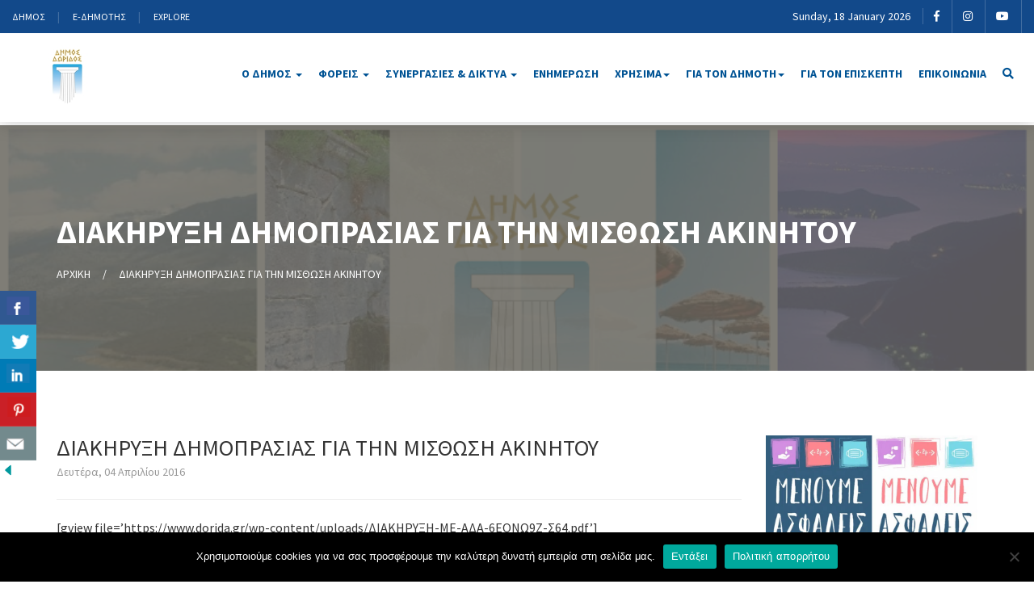

--- FILE ---
content_type: text/html; charset=UTF-8
request_url: https://www.dorida.gr/blog/5112/%CE%B4%CE%B9%CE%B1%CE%BA%CE%B7%CF%81%CF%85%CE%BE%CE%B7-%CE%B4%CE%B7%CE%BC%CE%BF%CF%80%CF%81%CE%B1%CF%83%CE%B9%CE%B1%CF%83-%CE%B3%CE%B9%CE%B1-%CF%84%CE%B7%CE%BD-%CE%BC%CE%B9%CF%83%CE%B8%CF%89%CF%83-4
body_size: 15538
content:

<!DOCTYPE html>
<html lang="el">

<head>
    <meta charset="utf-8">
    <meta http-equiv="X-UA-Compatible" content="IE=edge">
    <meta name="viewport" content="width=device-width, initial-scale=1">
    <meta name="google-site-verification" content="omPZJuYbQ2GlmhOQweWmGV9Yz1BQ8NPpT-6jJ6sjEdI" />
    <title>ΔΙΑΚΗΡΥΞΗ ΔΗΜΟΠΡΑΣΙΑΣ ΓΙΑ ΤΗΝ ΜΙΣΘΩΣΗ ΑΚΙΝΗΤΟΥ - Δήμος Δωρίδος</title>

    <!-- CSS Files -->
    <link href="https://www.dorida.gr/wp-content/themes/dimos/css/custom.css" rel="stylesheet">
    <link href="https://www.dorida.gr/wp-content/themes/dimos/css/responsive.css" rel="stylesheet">
    <link href="https://www.dorida.gr/wp-content/themes/dimos/css/all.css" rel="stylesheet">
    <link href="https://www.dorida.gr/wp-content/themes/dimos/css/owl.carousel.min.css" rel="stylesheet">
    <link href="https://www.dorida.gr/wp-content/themes/dimos/css/bootstrap.min.css" rel="stylesheet">
    <link href="https://www.dorida.gr/wp-content/themes/dimos/css/prettyPhoto.css" rel="stylesheet">
    <link href="https://www.dorida.gr/wp-content/themes/dimos/css/slick.css" rel="stylesheet">
    <link href="https://www.dorida.gr/wp-content/themes/dimos/css/icofont/icofont.min.css" rel="stylesheet">
    <link href="https://www.dorida.gr/wp-content/themes/dimos/css/font-icons.css" rel="stylesheet">


    <!-- FAVICON -->
    <link rel="apple-touch-icon" sizes="57x57" href="https://www.dorida.gr/wp-content/themes/dimos/img/favicon/apple-icon-57x57.png">
    <link rel="apple-touch-icon" sizes="60x60" href="https://www.dorida.gr/wp-content/themes/dimos/img/favicon/apple-icon-60x60.png">
    <link rel="apple-touch-icon" sizes="72x72" href="https://www.dorida.gr/wp-content/themes/dimos/img/favicon/apple-icon-72x72.png">
    <link rel="apple-touch-icon" sizes="76x76" href="https://www.dorida.gr/wp-content/themes/dimos/img/favicon/apple-icon-76x76.png">
    <link rel="apple-touch-icon" sizes="114x114" href="https://www.dorida.gr/wp-content/themes/dimos/img/favicon/apple-icon-114x114.png">
    <link rel="apple-touch-icon" sizes="120x120" href="https://www.dorida.gr/wp-content/themes/dimos/img/favicon/apple-icon-120x120.png">
    <link rel="apple-touch-icon" sizes="144x144" href="https://www.dorida.gr/wp-content/themes/dimos/img/favicon/apple-icon-144x144.png">
    <link rel="apple-touch-icon" sizes="152x152" href="https://www.dorida.gr/wp-content/themes/dimos/img/favicon/apple-icon-152x152.png">
    <link rel="apple-touch-icon" sizes="180x180" href="https://www.dorida.gr/wp-content/themes/dimos/img/favicon/apple-icon-180x180.png">
    <link rel="icon" type="image/png" sizes="192x192" href="https://www.dorida.gr/wp-content/themes/dimos/img/favicon/android-icon-192x192.png">
    <link rel="icon" type="image/png" sizes="32x32" href="https://www.dorida.gr/wp-content/themes/dimos/img/favicon/favicon-32x32.png">
    <link rel="icon" type="image/png" sizes="96x96" href="https://www.dorida.gr/wp-content/themes/dimos/img/favicon/favicon-96x96.png">
    <link rel="icon" type="image/png" sizes="16x16" href="https://www.dorida.gr/wp-content/themes/dimos/img/favicon/favicon-16x16.png">
    <meta name="msapplication-TileImage" content="https://www.dorida.gr/wp-content/themes/dimos/img/favicon/ms-icon-144x144.png">

    <!--[if lt IE 9]>
      <script src="https://oss.maxcdn.com/html5shiv/3.7.3/html5shiv.min.js"></script>
      <script src="https://oss.maxcdn.com/respond/1.4.2/respond.min.js"></script>
   <![endif]-->

    <meta name='robots' content='index, follow, max-image-preview:large, max-snippet:-1, max-video-preview:-1' />

	<!-- This site is optimized with the Yoast SEO plugin v26.5 - https://yoast.com/wordpress/plugins/seo/ -->
	<link rel="canonical" href="https://www.dorida.gr/blog/5112/διακηρυξη-δημοπρασιασ-για-την-μισθωσ-4" />
	<meta property="og:locale" content="el_GR" />
	<meta property="og:type" content="article" />
	<meta property="og:title" content="ΔΙΑΚΗΡΥΞΗ ΔΗΜΟΠΡΑΣΙΑΣ ΓΙΑ ΤΗΝ ΜΙΣΘΩΣΗ ΑΚΙΝΗΤΟΥ - Δήμος Δωρίδος" />
	<meta property="og:description" content="[gview file=&#8217;https://www.dorida.gr/wp-content/uploads/ΔΙΑΚΗΡΥΞΗ-ΜΕ-ΑΔΑ-6ΕΟΝΩ9Ζ-Σ64.pdf&#8217;]" />
	<meta property="og:url" content="https://www.dorida.gr/blog/5112/διακηρυξη-δημοπρασιασ-για-την-μισθωσ-4" />
	<meta property="og:site_name" content="Δήμος Δωρίδος" />
	<meta property="article:publisher" content="https://www.facebook.com/dimosdoridos" />
	<meta property="article:published_time" content="2016-04-04T07:16:09+00:00" />
	<meta property="article:modified_time" content="2016-04-04T07:17:43+00:00" />
	<meta property="og:image" content="https://www.dorida.gr/wp-content/uploads/doridalogobig.jpg" />
	<meta property="og:image:width" content="421" />
	<meta property="og:image:height" content="397" />
	<meta property="og:image:type" content="image/jpeg" />
	<meta name="author" content="dimos-doridos" />
	<meta name="twitter:card" content="summary_large_image" />
	<meta name="twitter:label1" content="Συντάχθηκε από" />
	<meta name="twitter:data1" content="dimos-doridos" />
	<script type="application/ld+json" class="yoast-schema-graph">{"@context":"https://schema.org","@graph":[{"@type":"WebPage","@id":"https://www.dorida.gr/blog/5112/%ce%b4%ce%b9%ce%b1%ce%ba%ce%b7%cf%81%cf%85%ce%be%ce%b7-%ce%b4%ce%b7%ce%bc%ce%bf%cf%80%cf%81%ce%b1%cf%83%ce%b9%ce%b1%cf%83-%ce%b3%ce%b9%ce%b1-%cf%84%ce%b7%ce%bd-%ce%bc%ce%b9%cf%83%ce%b8%cf%89%cf%83-4","url":"https://www.dorida.gr/blog/5112/%ce%b4%ce%b9%ce%b1%ce%ba%ce%b7%cf%81%cf%85%ce%be%ce%b7-%ce%b4%ce%b7%ce%bc%ce%bf%cf%80%cf%81%ce%b1%cf%83%ce%b9%ce%b1%cf%83-%ce%b3%ce%b9%ce%b1-%cf%84%ce%b7%ce%bd-%ce%bc%ce%b9%cf%83%ce%b8%cf%89%cf%83-4","name":"ΔΙΑΚΗΡΥΞΗ ΔΗΜΟΠΡΑΣΙΑΣ ΓΙΑ ΤΗΝ ΜΙΣΘΩΣΗ ΑΚΙΝΗΤΟΥ - Δήμος Δωρίδος","isPartOf":{"@id":"https://www.dorida.gr/#website"},"datePublished":"2016-04-04T07:16:09+00:00","dateModified":"2016-04-04T07:17:43+00:00","author":{"@id":"https://www.dorida.gr/#/schema/person/4d846a78eade395c57e6dc2deaec15b8"},"breadcrumb":{"@id":"https://www.dorida.gr/blog/5112/%ce%b4%ce%b9%ce%b1%ce%ba%ce%b7%cf%81%cf%85%ce%be%ce%b7-%ce%b4%ce%b7%ce%bc%ce%bf%cf%80%cf%81%ce%b1%cf%83%ce%b9%ce%b1%cf%83-%ce%b3%ce%b9%ce%b1-%cf%84%ce%b7%ce%bd-%ce%bc%ce%b9%cf%83%ce%b8%cf%89%cf%83-4#breadcrumb"},"inLanguage":"el","potentialAction":[{"@type":"ReadAction","target":["https://www.dorida.gr/blog/5112/%ce%b4%ce%b9%ce%b1%ce%ba%ce%b7%cf%81%cf%85%ce%be%ce%b7-%ce%b4%ce%b7%ce%bc%ce%bf%cf%80%cf%81%ce%b1%cf%83%ce%b9%ce%b1%cf%83-%ce%b3%ce%b9%ce%b1-%cf%84%ce%b7%ce%bd-%ce%bc%ce%b9%cf%83%ce%b8%cf%89%cf%83-4"]}]},{"@type":"BreadcrumbList","@id":"https://www.dorida.gr/blog/5112/%ce%b4%ce%b9%ce%b1%ce%ba%ce%b7%cf%81%cf%85%ce%be%ce%b7-%ce%b4%ce%b7%ce%bc%ce%bf%cf%80%cf%81%ce%b1%cf%83%ce%b9%ce%b1%cf%83-%ce%b3%ce%b9%ce%b1-%cf%84%ce%b7%ce%bd-%ce%bc%ce%b9%cf%83%ce%b8%cf%89%cf%83-4#breadcrumb","itemListElement":[{"@type":"ListItem","position":1,"name":"Αρχική","item":"https://www.dorida.gr/"},{"@type":"ListItem","position":2,"name":"ΔΙΑΚΗΡΥΞΗ ΔΗΜΟΠΡΑΣΙΑΣ ΓΙΑ ΤΗΝ ΜΙΣΘΩΣΗ ΑΚΙΝΗΤΟΥ"}]},{"@type":"WebSite","@id":"https://www.dorida.gr/#website","url":"https://www.dorida.gr/","name":"Δήμος Δωρίδος","description":"","potentialAction":[{"@type":"SearchAction","target":{"@type":"EntryPoint","urlTemplate":"https://www.dorida.gr/?s={search_term_string}"},"query-input":{"@type":"PropertyValueSpecification","valueRequired":true,"valueName":"search_term_string"}}],"inLanguage":"el"},{"@type":"Person","@id":"https://www.dorida.gr/#/schema/person/4d846a78eade395c57e6dc2deaec15b8","name":"dimos-doridos","url":"https://www.dorida.gr/blog/author/satsilem"}]}</script>
	<!-- / Yoast SEO plugin. -->


<link rel='dns-prefetch' href='//www.googletagmanager.com' />
<link rel="alternate" title="oEmbed (JSON)" type="application/json+oembed" href="https://www.dorida.gr/wp-json/oembed/1.0/embed?url=https%3A%2F%2Fwww.dorida.gr%2Fblog%2F5112%2F%25ce%25b4%25ce%25b9%25ce%25b1%25ce%25ba%25ce%25b7%25cf%2581%25cf%2585%25ce%25be%25ce%25b7-%25ce%25b4%25ce%25b7%25ce%25bc%25ce%25bf%25cf%2580%25cf%2581%25ce%25b1%25cf%2583%25ce%25b9%25ce%25b1%25cf%2583-%25ce%25b3%25ce%25b9%25ce%25b1-%25cf%2584%25ce%25b7%25ce%25bd-%25ce%25bc%25ce%25b9%25cf%2583%25ce%25b8%25cf%2589%25cf%2583-4" />
<link rel="alternate" title="oEmbed (XML)" type="text/xml+oembed" href="https://www.dorida.gr/wp-json/oembed/1.0/embed?url=https%3A%2F%2Fwww.dorida.gr%2Fblog%2F5112%2F%25ce%25b4%25ce%25b9%25ce%25b1%25ce%25ba%25ce%25b7%25cf%2581%25cf%2585%25ce%25be%25ce%25b7-%25ce%25b4%25ce%25b7%25ce%25bc%25ce%25bf%25cf%2580%25cf%2581%25ce%25b1%25cf%2583%25ce%25b9%25ce%25b1%25cf%2583-%25ce%25b3%25ce%25b9%25ce%25b1-%25cf%2584%25ce%25b7%25ce%25bd-%25ce%25bc%25ce%25b9%25cf%2583%25ce%25b8%25cf%2589%25cf%2583-4&#038;format=xml" />
<style id='wp-img-auto-sizes-contain-inline-css' type='text/css'>
img:is([sizes=auto i],[sizes^="auto," i]){contain-intrinsic-size:3000px 1500px}
/*# sourceURL=wp-img-auto-sizes-contain-inline-css */
</style>
<link rel='stylesheet' id='embed-pdf-viewer-css' href='https://www.dorida.gr/wp-content/plugins/embed-pdf-viewer/css/embed-pdf-viewer.css?ver=2.4.6' type='text/css' media='screen' />
<style id='wp-block-library-inline-css' type='text/css'>
:root{--wp-block-synced-color:#7a00df;--wp-block-synced-color--rgb:122,0,223;--wp-bound-block-color:var(--wp-block-synced-color);--wp-editor-canvas-background:#ddd;--wp-admin-theme-color:#007cba;--wp-admin-theme-color--rgb:0,124,186;--wp-admin-theme-color-darker-10:#006ba1;--wp-admin-theme-color-darker-10--rgb:0,107,160.5;--wp-admin-theme-color-darker-20:#005a87;--wp-admin-theme-color-darker-20--rgb:0,90,135;--wp-admin-border-width-focus:2px}@media (min-resolution:192dpi){:root{--wp-admin-border-width-focus:1.5px}}.wp-element-button{cursor:pointer}:root .has-very-light-gray-background-color{background-color:#eee}:root .has-very-dark-gray-background-color{background-color:#313131}:root .has-very-light-gray-color{color:#eee}:root .has-very-dark-gray-color{color:#313131}:root .has-vivid-green-cyan-to-vivid-cyan-blue-gradient-background{background:linear-gradient(135deg,#00d084,#0693e3)}:root .has-purple-crush-gradient-background{background:linear-gradient(135deg,#34e2e4,#4721fb 50%,#ab1dfe)}:root .has-hazy-dawn-gradient-background{background:linear-gradient(135deg,#faaca8,#dad0ec)}:root .has-subdued-olive-gradient-background{background:linear-gradient(135deg,#fafae1,#67a671)}:root .has-atomic-cream-gradient-background{background:linear-gradient(135deg,#fdd79a,#004a59)}:root .has-nightshade-gradient-background{background:linear-gradient(135deg,#330968,#31cdcf)}:root .has-midnight-gradient-background{background:linear-gradient(135deg,#020381,#2874fc)}:root{--wp--preset--font-size--normal:16px;--wp--preset--font-size--huge:42px}.has-regular-font-size{font-size:1em}.has-larger-font-size{font-size:2.625em}.has-normal-font-size{font-size:var(--wp--preset--font-size--normal)}.has-huge-font-size{font-size:var(--wp--preset--font-size--huge)}.has-text-align-center{text-align:center}.has-text-align-left{text-align:left}.has-text-align-right{text-align:right}.has-fit-text{white-space:nowrap!important}#end-resizable-editor-section{display:none}.aligncenter{clear:both}.items-justified-left{justify-content:flex-start}.items-justified-center{justify-content:center}.items-justified-right{justify-content:flex-end}.items-justified-space-between{justify-content:space-between}.screen-reader-text{border:0;clip-path:inset(50%);height:1px;margin:-1px;overflow:hidden;padding:0;position:absolute;width:1px;word-wrap:normal!important}.screen-reader-text:focus{background-color:#ddd;clip-path:none;color:#444;display:block;font-size:1em;height:auto;left:5px;line-height:normal;padding:15px 23px 14px;text-decoration:none;top:5px;width:auto;z-index:100000}html :where(.has-border-color){border-style:solid}html :where([style*=border-top-color]){border-top-style:solid}html :where([style*=border-right-color]){border-right-style:solid}html :where([style*=border-bottom-color]){border-bottom-style:solid}html :where([style*=border-left-color]){border-left-style:solid}html :where([style*=border-width]){border-style:solid}html :where([style*=border-top-width]){border-top-style:solid}html :where([style*=border-right-width]){border-right-style:solid}html :where([style*=border-bottom-width]){border-bottom-style:solid}html :where([style*=border-left-width]){border-left-style:solid}html :where(img[class*=wp-image-]){height:auto;max-width:100%}:where(figure){margin:0 0 1em}html :where(.is-position-sticky){--wp-admin--admin-bar--position-offset:var(--wp-admin--admin-bar--height,0px)}@media screen and (max-width:600px){html :where(.is-position-sticky){--wp-admin--admin-bar--position-offset:0px}}

/*# sourceURL=wp-block-library-inline-css */
</style><style id='global-styles-inline-css' type='text/css'>
:root{--wp--preset--aspect-ratio--square: 1;--wp--preset--aspect-ratio--4-3: 4/3;--wp--preset--aspect-ratio--3-4: 3/4;--wp--preset--aspect-ratio--3-2: 3/2;--wp--preset--aspect-ratio--2-3: 2/3;--wp--preset--aspect-ratio--16-9: 16/9;--wp--preset--aspect-ratio--9-16: 9/16;--wp--preset--color--black: #000000;--wp--preset--color--cyan-bluish-gray: #abb8c3;--wp--preset--color--white: #ffffff;--wp--preset--color--pale-pink: #f78da7;--wp--preset--color--vivid-red: #cf2e2e;--wp--preset--color--luminous-vivid-orange: #ff6900;--wp--preset--color--luminous-vivid-amber: #fcb900;--wp--preset--color--light-green-cyan: #7bdcb5;--wp--preset--color--vivid-green-cyan: #00d084;--wp--preset--color--pale-cyan-blue: #8ed1fc;--wp--preset--color--vivid-cyan-blue: #0693e3;--wp--preset--color--vivid-purple: #9b51e0;--wp--preset--gradient--vivid-cyan-blue-to-vivid-purple: linear-gradient(135deg,rgb(6,147,227) 0%,rgb(155,81,224) 100%);--wp--preset--gradient--light-green-cyan-to-vivid-green-cyan: linear-gradient(135deg,rgb(122,220,180) 0%,rgb(0,208,130) 100%);--wp--preset--gradient--luminous-vivid-amber-to-luminous-vivid-orange: linear-gradient(135deg,rgb(252,185,0) 0%,rgb(255,105,0) 100%);--wp--preset--gradient--luminous-vivid-orange-to-vivid-red: linear-gradient(135deg,rgb(255,105,0) 0%,rgb(207,46,46) 100%);--wp--preset--gradient--very-light-gray-to-cyan-bluish-gray: linear-gradient(135deg,rgb(238,238,238) 0%,rgb(169,184,195) 100%);--wp--preset--gradient--cool-to-warm-spectrum: linear-gradient(135deg,rgb(74,234,220) 0%,rgb(151,120,209) 20%,rgb(207,42,186) 40%,rgb(238,44,130) 60%,rgb(251,105,98) 80%,rgb(254,248,76) 100%);--wp--preset--gradient--blush-light-purple: linear-gradient(135deg,rgb(255,206,236) 0%,rgb(152,150,240) 100%);--wp--preset--gradient--blush-bordeaux: linear-gradient(135deg,rgb(254,205,165) 0%,rgb(254,45,45) 50%,rgb(107,0,62) 100%);--wp--preset--gradient--luminous-dusk: linear-gradient(135deg,rgb(255,203,112) 0%,rgb(199,81,192) 50%,rgb(65,88,208) 100%);--wp--preset--gradient--pale-ocean: linear-gradient(135deg,rgb(255,245,203) 0%,rgb(182,227,212) 50%,rgb(51,167,181) 100%);--wp--preset--gradient--electric-grass: linear-gradient(135deg,rgb(202,248,128) 0%,rgb(113,206,126) 100%);--wp--preset--gradient--midnight: linear-gradient(135deg,rgb(2,3,129) 0%,rgb(40,116,252) 100%);--wp--preset--font-size--small: 13px;--wp--preset--font-size--medium: 20px;--wp--preset--font-size--large: 36px;--wp--preset--font-size--x-large: 42px;--wp--preset--spacing--20: 0.44rem;--wp--preset--spacing--30: 0.67rem;--wp--preset--spacing--40: 1rem;--wp--preset--spacing--50: 1.5rem;--wp--preset--spacing--60: 2.25rem;--wp--preset--spacing--70: 3.38rem;--wp--preset--spacing--80: 5.06rem;--wp--preset--shadow--natural: 6px 6px 9px rgba(0, 0, 0, 0.2);--wp--preset--shadow--deep: 12px 12px 50px rgba(0, 0, 0, 0.4);--wp--preset--shadow--sharp: 6px 6px 0px rgba(0, 0, 0, 0.2);--wp--preset--shadow--outlined: 6px 6px 0px -3px rgb(255, 255, 255), 6px 6px rgb(0, 0, 0);--wp--preset--shadow--crisp: 6px 6px 0px rgb(0, 0, 0);}:where(.is-layout-flex){gap: 0.5em;}:where(.is-layout-grid){gap: 0.5em;}body .is-layout-flex{display: flex;}.is-layout-flex{flex-wrap: wrap;align-items: center;}.is-layout-flex > :is(*, div){margin: 0;}body .is-layout-grid{display: grid;}.is-layout-grid > :is(*, div){margin: 0;}:where(.wp-block-columns.is-layout-flex){gap: 2em;}:where(.wp-block-columns.is-layout-grid){gap: 2em;}:where(.wp-block-post-template.is-layout-flex){gap: 1.25em;}:where(.wp-block-post-template.is-layout-grid){gap: 1.25em;}.has-black-color{color: var(--wp--preset--color--black) !important;}.has-cyan-bluish-gray-color{color: var(--wp--preset--color--cyan-bluish-gray) !important;}.has-white-color{color: var(--wp--preset--color--white) !important;}.has-pale-pink-color{color: var(--wp--preset--color--pale-pink) !important;}.has-vivid-red-color{color: var(--wp--preset--color--vivid-red) !important;}.has-luminous-vivid-orange-color{color: var(--wp--preset--color--luminous-vivid-orange) !important;}.has-luminous-vivid-amber-color{color: var(--wp--preset--color--luminous-vivid-amber) !important;}.has-light-green-cyan-color{color: var(--wp--preset--color--light-green-cyan) !important;}.has-vivid-green-cyan-color{color: var(--wp--preset--color--vivid-green-cyan) !important;}.has-pale-cyan-blue-color{color: var(--wp--preset--color--pale-cyan-blue) !important;}.has-vivid-cyan-blue-color{color: var(--wp--preset--color--vivid-cyan-blue) !important;}.has-vivid-purple-color{color: var(--wp--preset--color--vivid-purple) !important;}.has-black-background-color{background-color: var(--wp--preset--color--black) !important;}.has-cyan-bluish-gray-background-color{background-color: var(--wp--preset--color--cyan-bluish-gray) !important;}.has-white-background-color{background-color: var(--wp--preset--color--white) !important;}.has-pale-pink-background-color{background-color: var(--wp--preset--color--pale-pink) !important;}.has-vivid-red-background-color{background-color: var(--wp--preset--color--vivid-red) !important;}.has-luminous-vivid-orange-background-color{background-color: var(--wp--preset--color--luminous-vivid-orange) !important;}.has-luminous-vivid-amber-background-color{background-color: var(--wp--preset--color--luminous-vivid-amber) !important;}.has-light-green-cyan-background-color{background-color: var(--wp--preset--color--light-green-cyan) !important;}.has-vivid-green-cyan-background-color{background-color: var(--wp--preset--color--vivid-green-cyan) !important;}.has-pale-cyan-blue-background-color{background-color: var(--wp--preset--color--pale-cyan-blue) !important;}.has-vivid-cyan-blue-background-color{background-color: var(--wp--preset--color--vivid-cyan-blue) !important;}.has-vivid-purple-background-color{background-color: var(--wp--preset--color--vivid-purple) !important;}.has-black-border-color{border-color: var(--wp--preset--color--black) !important;}.has-cyan-bluish-gray-border-color{border-color: var(--wp--preset--color--cyan-bluish-gray) !important;}.has-white-border-color{border-color: var(--wp--preset--color--white) !important;}.has-pale-pink-border-color{border-color: var(--wp--preset--color--pale-pink) !important;}.has-vivid-red-border-color{border-color: var(--wp--preset--color--vivid-red) !important;}.has-luminous-vivid-orange-border-color{border-color: var(--wp--preset--color--luminous-vivid-orange) !important;}.has-luminous-vivid-amber-border-color{border-color: var(--wp--preset--color--luminous-vivid-amber) !important;}.has-light-green-cyan-border-color{border-color: var(--wp--preset--color--light-green-cyan) !important;}.has-vivid-green-cyan-border-color{border-color: var(--wp--preset--color--vivid-green-cyan) !important;}.has-pale-cyan-blue-border-color{border-color: var(--wp--preset--color--pale-cyan-blue) !important;}.has-vivid-cyan-blue-border-color{border-color: var(--wp--preset--color--vivid-cyan-blue) !important;}.has-vivid-purple-border-color{border-color: var(--wp--preset--color--vivid-purple) !important;}.has-vivid-cyan-blue-to-vivid-purple-gradient-background{background: var(--wp--preset--gradient--vivid-cyan-blue-to-vivid-purple) !important;}.has-light-green-cyan-to-vivid-green-cyan-gradient-background{background: var(--wp--preset--gradient--light-green-cyan-to-vivid-green-cyan) !important;}.has-luminous-vivid-amber-to-luminous-vivid-orange-gradient-background{background: var(--wp--preset--gradient--luminous-vivid-amber-to-luminous-vivid-orange) !important;}.has-luminous-vivid-orange-to-vivid-red-gradient-background{background: var(--wp--preset--gradient--luminous-vivid-orange-to-vivid-red) !important;}.has-very-light-gray-to-cyan-bluish-gray-gradient-background{background: var(--wp--preset--gradient--very-light-gray-to-cyan-bluish-gray) !important;}.has-cool-to-warm-spectrum-gradient-background{background: var(--wp--preset--gradient--cool-to-warm-spectrum) !important;}.has-blush-light-purple-gradient-background{background: var(--wp--preset--gradient--blush-light-purple) !important;}.has-blush-bordeaux-gradient-background{background: var(--wp--preset--gradient--blush-bordeaux) !important;}.has-luminous-dusk-gradient-background{background: var(--wp--preset--gradient--luminous-dusk) !important;}.has-pale-ocean-gradient-background{background: var(--wp--preset--gradient--pale-ocean) !important;}.has-electric-grass-gradient-background{background: var(--wp--preset--gradient--electric-grass) !important;}.has-midnight-gradient-background{background: var(--wp--preset--gradient--midnight) !important;}.has-small-font-size{font-size: var(--wp--preset--font-size--small) !important;}.has-medium-font-size{font-size: var(--wp--preset--font-size--medium) !important;}.has-large-font-size{font-size: var(--wp--preset--font-size--large) !important;}.has-x-large-font-size{font-size: var(--wp--preset--font-size--x-large) !important;}
/*# sourceURL=global-styles-inline-css */
</style>

<style id='classic-theme-styles-inline-css' type='text/css'>
/*! This file is auto-generated */
.wp-block-button__link{color:#fff;background-color:#32373c;border-radius:9999px;box-shadow:none;text-decoration:none;padding:calc(.667em + 2px) calc(1.333em + 2px);font-size:1.125em}.wp-block-file__button{background:#32373c;color:#fff;text-decoration:none}
/*# sourceURL=/wp-includes/css/classic-themes.min.css */
</style>
<link rel='stylesheet' id='contact-form-7-css' href='https://www.dorida.gr/wp-content/plugins/contact-form-7/includes/css/styles.css?ver=6.1.4' type='text/css' media='all' />
<link rel='stylesheet' id='cookie-notice-front-css' href='https://www.dorida.gr/wp-content/plugins/cookie-notice/css/front.min.css?ver=2.5.10' type='text/css' media='all' />
<link rel='stylesheet' id='csbwf_sidebar_style-css' href='https://www.dorida.gr/wp-content/plugins/custom-share-buttons-with-floating-sidebar/css/csbwfs.css?ver=395c0fc2a0d009e793c71aa862f1404d' type='text/css' media='all' />
<link rel='stylesheet' id='ppv-public-css' href='https://www.dorida.gr/wp-content/plugins/document-emberdder/build/public.css?ver=2.0.3' type='text/css' media='all' />
<link rel='stylesheet' id='style-css' href='https://www.dorida.gr/wp-content/themes/dimos/style.css' type='text/css' media='all' />
<link rel='stylesheet' id='jquery-ui-smoothness-css' href='https://www.dorida.gr/wp-content/plugins/contact-form-7/includes/js/jquery-ui/themes/smoothness/jquery-ui.min.css?ver=1.12.1' type='text/css' media='screen' />
<!--n2css--><!--n2js--><script type="text/javascript" id="cookie-notice-front-js-before">
/* <![CDATA[ */
var cnArgs = {"ajaxUrl":"https:\/\/www.dorida.gr\/wp-admin\/admin-ajax.php","nonce":"2c8558a6dc","hideEffect":"fade","position":"bottom","onScroll":true,"onScrollOffset":100,"onClick":true,"cookieName":"cookie_notice_accepted","cookieTime":2592000,"cookieTimeRejected":2592000,"globalCookie":false,"redirection":false,"cache":true,"revokeCookies":false,"revokeCookiesOpt":"automatic"};

//# sourceURL=cookie-notice-front-js-before
/* ]]> */
</script>
<script type="text/javascript" src="https://www.dorida.gr/wp-content/plugins/cookie-notice/js/front.min.js?ver=2.5.10" id="cookie-notice-front-js"></script>
<script type="text/javascript" src="https://www.dorida.gr/wp-includes/js/jquery/jquery.min.js?ver=3.7.1" id="jquery-core-js"></script>
<script type="text/javascript" id="jquery-core-js-after">
/* <![CDATA[ */

	  var windWidth=jQuery( window ).width();
	  //alert(windWidth);
	  var animateWidth;
	  var defaultAnimateWidth;	jQuery(document).ready(function() { 
	animateWidth="55";
    defaultAnimateWidth= animateWidth-10;
	animateHeight="49";
	defaultAnimateHeight= animateHeight-2;jQuery("div.csbwfsbtns a").hover(function(){
  jQuery(this).animate({width:animateWidth});
  },function(){
    jQuery(this).stop( true, true ).animate({width:defaultAnimateWidth});
  });jQuery("div.csbwfs-show").hide();
  jQuery("div.csbwfs-show a").click(function(){
    jQuery("div#csbwfs-social-inner").show(500);
     jQuery("div.csbwfs-show").hide(500);
    jQuery("div.csbwfs-hide").show(500);
    csbwfsSetCookie("csbwfs_show_hide_status","active","1");
  });
  
  jQuery("div.csbwfs-hide a").click(function(){
     jQuery("div.csbwfs-show").show(500);
      jQuery("div.csbwfs-hide").hide(500);
     jQuery("div#csbwfs-social-inner").hide(500);
     csbwfsSetCookie("csbwfs_show_hide_status","in_active","1");
  });var button_status=csbwfsGetCookie("csbwfs_show_hide_status");
    if (button_status =="in_active") {
      jQuery("div.csbwfs-show").show();
      jQuery("div.csbwfs-hide").hide();
     jQuery("div#csbwfs-social-inner").hide();
    } else {
      jQuery("div#csbwfs-social-inner").show();
     jQuery("div.csbwfs-show").hide();
    jQuery("div.csbwfs-hide").show();
    }});
 csbwfsCheckCookie();function csbwfsSetCookie(cname,cvalue,exdays) {
    var d = new Date();
    d.setTime(d.getTime() + (exdays*24*60*60*1000));
    var expires = "expires=" + d.toGMTString();
    document.cookie = cname+"="+cvalue+"; "+expires;
}

function csbwfsGetCookie(cname) {
    var name = cname + "=";
    var ca = document.cookie.split(';');
    for(var i=0; i<ca.length; i++) {
        var c = ca[i];
        while (c.charAt(0)==' ') c = c.substring(1);
        if (c.indexOf(name) != -1) {
            return c.substring(name.length, c.length);
        }
    }
    return "";
}

function csbwfsCheckCookie() {
	var hideshowhide = ""
    var button_status=csbwfsGetCookie("csbwfs_show_hide_status");
    if (button_status != "") {
        
    } else {
        csbwfsSetCookie("csbwfs_show_hide_status", "active",1);
    }
    if(hideshowhide=="yes")
    {
    csbwfsSetCookie("csbwfs_show_hide_status", "active",0);
    }
}

//# sourceURL=jquery-core-js-after
/* ]]> */
</script>
<script type="text/javascript" src="https://www.dorida.gr/wp-includes/js/jquery/jquery-migrate.min.js?ver=3.4.1" id="jquery-migrate-js"></script>
<script type="text/javascript" src="https://www.dorida.gr/wp-content/plugins/document-emberdder/build/public.js?ver=2.0.3" id="ppv-public-js"></script>
<link rel="https://api.w.org/" href="https://www.dorida.gr/wp-json/" /><link rel="alternate" title="JSON" type="application/json" href="https://www.dorida.gr/wp-json/wp/v2/posts/5112" /><link rel='shortlink' href='https://www.dorida.gr/?p=5112' />
<meta name="generator" content="Site Kit by Google 1.167.0" /></head>

<body data-rsssl=1 class="wp-singular post-template-default single single-post postid-5112 single-format-standard wp-theme-dimos stretched cookies-not-set %cf%84%ce%b5%ce%bb%ce%b5%cf%85%cf%84%ce%b1%ce%af%ce%b1-%ce%bd%ce%ad%ce%b1 %cf%80%cf%81%ce%bf%ce%ba%ce%b7%cf%81%cf%8d%ce%be%ce%b5%ce%b9%cf%82" id="%ce%b4%ce%b9%ce%b1%ce%ba%ce%b7%cf%81%cf%85%ce%be%ce%b7-%ce%b4%ce%b7%ce%bc%ce%bf%cf%80%cf%81%ce%b1%cf%83%ce%b9%ce%b1%cf%83-%ce%b3%ce%b9%ce%b1-%cf%84%ce%b7%ce%bd-%ce%bc%ce%b9%cf%83%ce%b8%cf%89%cf%83-4">


    <!--Wrapper Start-->
    <div class="wrapper">
        <!--Header Start-->
        <header class="wf100 header-two  navbar-fixed-top">


            <div class="topbar">
                <div class="container">
                    <div class="row">
                        <div class="col-md-6 col-sm-6">
                            <ul class="left-links">
                                <li> <a href="https://www.dorida.gr/">ΔΗΜΟΣ</a> </li>
                                <li> <a href="https://www.dorida.gr/edimotis/">E-ΔΗΜΟΤΗΣ</a> </li>
                                <li> <a href="https://www.dorida.gr/explore/">EXPLORE</a> </li>
                            </ul>
                        </div>
                        <div class="col-md-6 col-sm-6">
                            <ul class="right-links pull-right">
                                <li>
                                    Sunday, 18 January 2026                                </li>
                                <li><a href="https://www.facebook.com/dimosdoridos/" target="_blank" class="fb"><i class="fab fa-facebook-f"></i></a></li>
                                <li><a href="https://www.instagram.com/dimosdoridos/" target="_blank" class="insta"><i class="fab fa-instagram"></i></a></li>
                                <li><a href="https://www.youtube.com/channel/UCmOBleI4DZoqM1II77YTbrg" target="_blank" class="yt"><i class="fab fa-youtube"></i></a></li>
                            </ul>


                        </div>
                    </div>
                </div>
            </div>


            <div class="logo-nav-row">
                <div class="container">
                    <div class="row">
                        <div class="col-md-12">
                            <nav class="navbar">
                                <div class="navbar-header">
                                    <button type="button" class="navbar-toggle collapsed" data-toggle="collapse" data-target="#bs-example-navbar-collapse-1" aria-expanded="false"> <span class="sr-only">Toggle navigation</span> <span class="icon-bar"></span> <span class="icon-bar"></span> <span class="icon-bar"></span> </button>
                                    <a href="https://www.dorida.gr/" class="navbar-brand"><img src="https://www.dorida.gr/wp-content/themes/dimos/img/dorida-logo.jpg" alt="Δήμος Δωρίδος"></a>
                                </div>
                                <!-- Collect the nav links, forms, and other content for toggling -->
                                <div class="collapse navbar-collapse" id="bs-example-navbar-collapse-1">
                                    <ul class="nav navbar-nav pull-right">


                                        <li class="dropdown"> <a href="#" class="dropdown-toggle" data-toggle="dropdown">Ο ΔΗΜΟΣ <b class="caret"></b></a>
                                            <ul class="dropdown-menu multi-column columns-3">
                                                <div class="row">

                                                    <div class="col-sm-4">
                                                        <h6>ΓΝΩΡΙΜΙΑ</h6>
                                                        <ul class="multi-column-dropdown">
                                                            <li><a href="https://www.dorida.gr/dimos/simeioma-dimarchou">Σημείωμα Δημάρχου</a></li>
<li><a href="https://www.dorida.gr/dimos/istoria">Ιστορία</a></li>
<li><a href="https://www.dorida.gr/dimos/dimotikes-enotites">Δημοτικές Ενότητες</a></li>
                                                            <li><a href="https://www.dorida.gr/explore/" target="_blank">Ανακαλύψτε τη Δωρίδα</a></li>
                                                        </ul>
                                                        <h6 style="margin-top:20px">ΥΠΗΡΕΣΙΕΣ</h6>
                                                        <ul class="multi-column-dropdown">
                                                            <li><a href="https://www.dorida.gr/ypiresies/%ce%bf%cf%81%ce%b3%ce%b1%ce%bd%cf%8c%ce%b3%cf%81%ce%b1%ce%bc%ce%bc%ce%b1">Οργανόγραμμα</a></li>
<li><a href="https://www.dorida.gr/ypiresies/oey">Οργανισμός Εσωτερικής Υπηρεσίας</a></li>
<li><a href="https://www.dorida.gr/ypiresies/epicheirisiako-programma-dimou">Επιχειρησιακό πρόγραμμα Δήμου</a></li>
<li><a href="https://www.dorida.gr/ypiresies/tmimata-kai-armodiotites">Τμήματα &amp; Αρμοδιότητες</a></li>
                                                        </ul>
                                                    </div>

                                                    <div class="col-sm-4">
                                                        <h6>ΔΙΟΙΚΗΣΗ</h6>
                                                        <ul class="multi-column-dropdown">
                                                            <li><a href="https://www.dorida.gr/dioikisi/dimarchos">Δήμαρχος</a></li>
<li><a href="https://www.dorida.gr/dioikisi/antidimarchoi">Αντιδήμαρχοι</a></li>
<li><a href="https://www.dorida.gr/dioikisi/entetalmenoi-dimotikoi-symvouloi">Εντεταλμένοι Δημοτικοί Σύμβουλοι</a></li>
<li><a href="https://www.dorida.gr/dioikisi/dimotiko-symvoulio">Δημοτικό Συμβούλιο</a></li>
<li><a href="https://www.dorida.gr/dioikisi/epitropes">Επιτροπές Δήμου</a></li>
<li><a href="https://www.dorida.gr/dioikisi/topika-symvoulia">Τοπικά συμβούλια</a></li>
                                                        </ul>
                                                    </div>

                                                    <div class="col-sm-4">
                                                        <h6>ΔΗΜΟΤΙΚΗ ΛΕΙΤΟΥΡΓΙΑ</h6>
                                                        <ul class="multi-column-dropdown">
                                                            <li><a href="https://www.dorida.gr/blog/category/%cf%84%ce%b5%ce%bb%ce%b5%cf%85%cf%84%ce%b1%ce%af%ce%b1-%ce%bd%ce%ad%ce%b1/%ce%b4%ce%b7%ce%bc%ce%bf%cf%84%ce%b9%ce%ba%ce%ae-%ce%bb%ce%b5%ce%b9%cf%84%ce%bf%cf%85%cf%81%ce%b3%ce%af%ce%b1/proskliseis-ds-epitropon">Προσκλήσεις ΔΣ &amp; Επιτροπών</a></li>
                                                            <li><a href="https://www.dorida.gr/dimotiko-symvoulio/apofaseis-dimotikou-symvouliou">Αποφάσεις Δημοτικού Συμβουλίου</a></li>
<li><a href="https://www.dorida.gr/dimotiko-symvoulio/apofaseis-epitropon">Αποφάσεις Επιτροπών</a></li>
                                                        </ul>
                                                        <h6 style="margin-top:20px">ΔΙΑΦΑΝΕΙΑ</h6>
                                                        <ul class="multi-column-dropdown">
                                                            <li><a href="https://diavgeia.gov.gr/f/DHMOSDORIDOS" target="_blank">ΔΙΑΥΓΕΙΑ</a></li>
                                                            <!-- <li><a href="#">ΔΙΑΒΟΥΛΕΥΣΗ</a></li> -->
                                                            <li><a href="https://www.dorida.gr/blog/category/%cf%84%ce%b5%ce%bb%ce%b5%cf%85%cf%84%ce%b1%ce%af%ce%b1-%ce%bd%ce%ad%ce%b1/%cf%80%cf%81%ce%bf%ce%ba%ce%b7%cf%81%cf%8d%ce%be%ce%b5%ce%b9%cf%82">ΠΡΟΚΗΡΥΞΕΙΣ</a></li>
                                                            <li><a href="https://www.dorida.gr/diafaneia/kanonismoi-nomothesia">Κανονισμοί Δήμου &#038; Νομοθεσία</a></li>
<li><a href="https://www.dorida.gr/diafaneia/oikonomika">Οικονομικά στοιχεία</a></li>
                                                            <li><a href="https://www.youtube.com/channel/UCmOBleI4DZoqM1II77YTbrg" target="_blank">LIVE ΔΗΜΟΤΙΚΟ ΣΥΜΒΟΥΛΙΟ</a></li>
                                                        </ul>


                                                    </div>


                                                </div>
                                            </ul>
                                        </li>


                                        <li class="dropdown"> <a href="#" class="dropdown-toggle" data-toggle="dropdown">ΦΟΡΕΙΣ <b class="caret"></b></a>
                                            <ul class="dropdown-menu multi-column columns-2">
                                                <div class="row">

                                                    <div class="col-sm-6">
                                                        <h6>ΝΟΜΙΚΑ ΠΡΟΣΩΠΑ</h6>
                                                        <ul class="multi-column-dropdown">
                                                            <li><a href="https://www.dorida.gr/nomika-prosopa/%ce%b4%ce%b7%ce%bc%ce%bf%cf%84%ce%b9%ce%ba%ce%ae-%ce%ba%ce%bf%ce%b9%ce%bd%cf%89%cf%86%ce%b5%ce%bb%ce%ae%cf%82-%ce%b5%cf%80%ce%b9%cf%87%ce%b5%ce%af%cf%81%ce%b7%cf%83%ce%b7-%ce%b4%cf%89%cf%81%ce%af">Δημοτική Κοινωφελής Επιχείρηση Δωρίδος (ΔΗ.Κ.Ε.Δ.)</a></li>
<li><a href="https://www.dorida.gr/nomika-prosopa/%ce%b4%ce%b7%ce%bc%ce%bf%cf%84%ce%b9%ce%ba%cf%8c-%ce%bb%ce%b9%ce%bc%ce%b5%ce%bd%ce%b9%ce%ba%cf%8c-%cf%84%ce%b1%ce%bc%ce%b5%ce%af%ce%bf">Δημοτικό Λιμενικό Ταμείο</a></li>
<li><a href="https://www.dorida.gr/nomika-prosopa/%ce%bf%cf%81%ce%b3%ce%b1%ce%bd%ce%b9%cf%83%ce%bc%cf%8c%cf%82-%cf%80%ce%b1%ce%b9%ce%b4%ce%b5%ce%af%ce%b1%cf%82-%ce%ba%ce%b1%ce%b9-%cf%80%ce%bf%ce%bb%ce%b9%cf%84%ce%b9%cf%83%ce%bc%ce%bf%cf%8d-%ce%b4">Οργανισμός Παιδείας και Πολιτισμού Δήμου Δωρίδος</a></li>
                                                        </ul>
                                                    </div>

                                                    <div class="col-sm-6">
                                                        <h6>ΣΥΛΛΟΓΟΙ</h6>
                                                        <ul class="multi-column-dropdown">
                                                            <li><a href="https://www.dorida.gr/syllogoi/politistikoi-syllogoi">Πολιτιστικοί Σύλλογοι</a></li>
                                                            <li><a href="http://www.dorikiadelfotis.gr/" target="_blank">ΔΩΡΙΚΗ ΑΔΕΛΦΟΤΗΤΑ</a></li>
                                                            <li><a href="http://www.doriep.gr/" target="_blank">ΈΝΩΣΗ ΔΩΡΙΕΩΝ ΕΠΙΣΤΗΜΟΝΩΝ</a></li>
                                                            <li><a href="https://tihiorace.gr/" target="_blank">TIHIO RACE</a></li>
                                                        </ul>
                                                    </div>


                                                </div>
                                            </ul>
                                        </li>


                                        <li class="dropdown"> <a href="#" class="dropdown-toggle" data-toggle="dropdown">ΣΥΝΕΡΓΑΣΙΕΣ & ΔΙΚΤΥΑ <b class="caret"></b></a>
                                            <ul class="dropdown-menu multi-column columns-2">
                                                <div class="row">
                                                    <div class="col-sm-6">
                                                        <ul class="multi-column-dropdown">
                                                            <li><a href="https://www.dorida.gr/synergasies-diktya/%ce%b1%ce%b9%cf%84%cf%89%ce%bb%ce%b9%ce%ba%ce%ae-%ce%b1%ce%bd%ce%b1%cf%80%cf%84%cf%85%ce%be%ce%b9%ce%b1%ce%ba%ce%ae">Αιτωλική Αναπτυξιακή</a></li>
<li><a href="https://www.dorida.gr/synergasies-diktya/%ce%b1%ce%bd%ce%b1%cf%80%cf%84%cf%85%ce%be%ce%b9%ce%b1%ce%ba%ce%b7-%cf%86%cf%89%ce%ba%ce%b9%ce%ba%ce%b7-%ce%b1-%ce%b5">ΑΝΑΠΤΥΞΙΑΚΗ ΦΩΚΙΚΗ Α.Ε</a></li>
<li><a href="https://www.dorida.gr/synergasies-diktya/%ce%b4%ce%af%ce%ba%cf%84%cf%85%ce%bf-%ce%b4%ce%b5%ce%bb%cf%86%cf%8e%ce%bd">Δίκτυο Δελφών</a></li>
<li><a href="https://www.dorida.gr/synergasies-diktya/%ce%b4%ce%af%ce%ba%cf%84%cf%85%ce%bf-%ce%b5%ce%ba%ce%bb%ce%b5%ce%ba%cf%84%cf%8e%ce%bd-%ce%b3%ce%b5%cf%8d%cf%83%ce%b5%cf%89%ce%bd">Δίκτυο Εκλεκτών Γεύσεων</a></li>
<li><a href="https://www.dorida.gr/synergasies-diktya/%ce%b4%ce%af%ce%ba%cf%84%cf%85%ce%bf-%ce%bc%ce%b1%cf%81%cf%84%cf%85%cf%81%ce%b9%ce%ba%cf%8e%ce%bd-%cf%87%cf%89%cf%81%ce%b9%cf%8e%ce%bd">Δίκτυο Μαρτυρικών χωριών</a></li>
<li><a href="https://www.dorida.gr/synergasies-diktya/%ce%b4%ce%af%ce%ba%cf%84%cf%85%ce%bf-%cf%86%ce%bf%ce%b4%cf%83%ce%b1">Δίκτυο ΦοΔΣΑ</a></li>
<li><a href="https://www.dorida.gr/synergasies-diktya/%ce%b4%ce%b9%ce%b1%ce%b4%cf%81%ce%bf%ce%bc%ce%b7">ΔΙΑΔΡΟΜΗ &#8211; Κέντρο Πρόληψης Εξαρτήσεων</a></li>
<li><a href="https://www.dorida.gr/synergasies-diktya/%ce%b5%ce%bf%ce%b5%cf%83-%ce%b1%ce%bc%cf%86%ce%b9%ce%ba%cf%84%cf%85%ce%bf%ce%bd%ce%b9%ce%b1">ΕΟΕΣ ΑΜΦΙΚΤΥΟΝΙΑ</a></li>
                                                        </ul>
                                                    </div>

                                                    <div class="col-sm-6">
                                                        <ul class="multi-column-dropdown">
                                                            <li><a href="https://www.dorida.gr/synergasies-diktya/%cf%80%ce%b5%cf%81%ce%b9%cf%86%ce%ad%cf%81%ce%b5%ce%b9%ce%b1-%cf%83%cf%84%ce%b5%cf%81%ce%b5%ce%ac%cf%82-%ce%b5%ce%bb%ce%bb%ce%ac%ce%b4%ce%b1%cf%82">Περιφέρεια Στερεάς Ελλάδας</a></li>
<li><a href="https://www.dorida.gr/synergasies-diktya/%cf%80%ce%b5%cf%81%ce%b9%cf%86%ce%b5%cf%81%ce%b5%ce%b9%ce%b1%ce%ba%ce%ae-%ce%ad%ce%bd%cf%89%cf%83%ce%b7-%ce%b4%ce%ae%ce%bc%cf%89%ce%bd">ΠΕΔ  Στερεάς Ελλάδας</a></li>
<li><a href="https://www.dorida.gr/synergasies-diktya/%cf%83%cf%80%ce%bf%ce%b1%ce%ba-%ce%b1%cf%81%ce%b9%cf%8e%ce%bd">ΣΠΟΑΚ &#8220;Αριών&#8221;</a></li>
<li><a href="https://www.dorida.gr/synergasies-diktya/%cf%83%cf%8d%ce%bd%ce%b4%ce%b5%cf%83%ce%bc%ce%bf%cf%82-%ce%b4%ce%b9%ce%b1%cf%87%ce%b5%ce%af%cf%81%ce%b9%cf%83%ce%b7%cf%82-%cf%83%cf%84%ce%b5%cf%81%ce%b5%cf%8e%ce%bd-%ce%b1%cf%80%ce%bf%ce%b2%ce%bb">Σύνδεσμος Διαχείρισης Στερεών Αποβλήτων Αιτωλοακαρνανίας</a></li>
<li><a href="https://www.dorida.gr/synergasies-diktya/%cf%83%cf%8d%ce%bd%ce%b4%ce%b5%cf%83%ce%bc%ce%bf%cf%82-%ce%b4%ce%b9%ce%b1%cf%87%ce%b5%ce%af%cf%81%ce%b9%cf%83%ce%b7%cf%82-%cf%83%cf%86%ce%b1%ce%b3%ce%b5%ce%af%cf%89%ce%bd-%ce%bb%ce%b9%ce%b4%cf%89">Σύνδεσμος Διαχείρισης Σφαγείων Λιδωρικίου</a></li>
<li><a href="https://www.dorida.gr/synergasies-diktya/%cf%86%ce%bf%cf%81%ce%ad%ce%b1%cf%82-%ce%b4%ce%b9%ce%b1%cf%87%ce%b5%ce%af%cf%81%ce%b9%cf%83%ce%b7%cf%82-%ce%ba%ce%bf%cf%81%ce%b9%ce%bd%ce%b8%ce%b9%ce%b1%ce%ba%ce%bf%cf%8d-%ce%ba%cf%8c%ce%bb%cf%80">Φορέας Διαχείρισης Κορινθιακού Κόλπου</a></li>
<li><a href="https://www.dorida.gr/synergasies-diktya/%cf%86%ce%bf-%ce%b4-%cf%83-%ce%b1-%cf%83%cf%84%ce%b5%cf%81%ce%b5%ce%ac%cf%82-%ce%b5%ce%bb%ce%bb%ce%ac%ce%b4%ce%b1%cf%82-%ce%b1%ce%b5">Φο.Δ.Σ.Α. Στερεάς Ελλάδας ΑΕ</a></li>
                                                        </ul>
                                                    </div>


                                                </div>
                                            </ul>
                                        </li>


                                        <li><a href="https://www.dorida.gr/blog/category/%cf%84%ce%b5%ce%bb%ce%b5%cf%85%cf%84%ce%b1%ce%af%ce%b1-%ce%bd%ce%ad%ce%b1">ΕΝΗΜΕΡΩΣΗ</a></li>

                                        <li class="dropdown"> <a href="#" class="dropdown-toggle" data-toggle="dropdown" role="button" aria-haspopup="true" aria-expanded="false">ΧΡΗΣΙΜΑ<span class="caret"></span></a>
                                            <ul class="dropdown-menu">
                                                <li><a href="https://www.dorida.gr/chrisima/%cf%84%ce%b7%ce%bb%ce%ad%cf%86%cf%89%ce%bd%ce%b1">Τηλέφωνα</a></li>
<li><a href="https://www.dorida.gr/chrisima/syndesmoi">Σύνδεσμοι</a></li>
                                            </ul>
                                        </li>

                                        <li class="dropdown"> <a href="#" class="dropdown-toggle" data-toggle="dropdown" role="button" aria-haspopup="true" aria-expanded="false">ΓΙΑ ΤΟΝ ΔΗΜΟΤΗ<span class="caret"></span></a>
                                            <ul class="dropdown-menu">
                                                <li><a href="https://www.dorida.gr/gia-ton-dimoti/analyseis-poiotitas-posimou-nerou">Αναλύσεις ποιότητας πόσιμου νερού</a></li>
<li><a href="https://www.dorida.gr/gia-ton-dimoti/kep">Κέντρα Εξυπηρέτησης Πολιτών (ΚΕΠ)</a></li>
<li><a href="https://www.dorida.gr/gia-ton-dimoti/%ce%ba%ce%ad%ce%bd%cf%84%cf%81%ce%bf-%ce%ba%ce%bf%ce%b9%ce%bd%cf%8c%cf%84%ce%b7%cf%84%ce%b1%cf%82">Κέντρο Κοινότητας</a></li>
<li><a href="https://www.dorida.gr/gia-ton-dimoti/voitheia-sto-spiti">Βοήθεια στο σπίτι</a></li>
<li><a href="https://www.dorida.gr/gia-ton-dimoti/%cf%80%ce%bf%ce%bb%ce%b9%cf%84%ce%b9%ce%ba%ce%b7-%cf%80%cf%81%ce%bf%cf%83%cf%84%ce%b1%cf%83%ce%b9%ce%b1">Πολιτική Προστασία</a></li>
                                            </ul>
                                        </li>

                                        <li><a href="https://www.dorida.gr/explore/" target="_blank">ΓΙΑ ΤΟΝ ΕΠΙΣΚΕΠΤΗ</a></li>
                                        <li><a href="https://www.dorida.gr/contact">ΕΠΙΚΟΙΝΩΝΙΑ</a></li>
                                        <li class="search-btn"><a class="search-icon" href="#search"> <i class="fas fa-search"></i> </a></li>
                                    </ul>

                                    <div id="search">
                                        <button type="button" class="close">×</button>
                                        <form id="searchform" class="search-overlay-form" method="get" action="https://www.dorida.gr/">
                                            <input type="search" name="s" id="s" placeholder="κείμενο αναζήτησης" value="">
                                            <button type="submit" class="btn btn-primary" onclick="form_submit()"><i class="fas fa-search"></i></button>
                                        </form>
                                        <script type="text/javascript">
                                        function form_submit() {
                                            document.getElementById("searchform").submit();
                                        }
                                        </script>


                                    </div>


                                </div>
                            </nav>
                        </div>
                    </div>
                </div>
            </div>

        </header>
        <!--Header End-->


<!--Sub Header Start-->
<section class="wf100 subheader" style="background-image: linear-gradient(rgba(105, 103, 95, .85), rgba(105, 103, 95, .85)), url(https://www.dorida.gr/wp-content/themes/dimos/img/default_subheader.jpg); ">
   <div class="container">
      <h2><!--:el-->ΔΙΑΚΗΡΥΞΗ ΔΗΜΟΠΡΑΣΙΑΣ ΓΙΑ ΤΗΝ ΜΙΣΘΩΣΗ ΑΚΙΝΗΤΟΥ<!--:--></h2>
      <ul>
         <li> <a href="https://www.dorida.gr/">ΑΡΧΙΚΗ</a> </li>
                  <li> <!--:el-->ΔΙΑΚΗΡΥΞΗ ΔΗΜΟΠΡΑΣΙΑΣ ΓΙΑ ΤΗΝ ΜΙΣΘΩΣΗ ΑΚΙΝΗΤΟΥ<!--:--> </li>
      </ul>
   </div>
</section>
<!--Sub Header End-->


<!--Main Content Start-->
<div class="main-content p80">
   <!--Department Details Page Start-->
   <div class="department-details">
      <div class="container">
         <div class="row">
            <div class="col-md-9">
               <div class="deprt-txt the_content">
                  <h4><!--:el-->ΔΙΑΚΗΡΥΞΗ ΔΗΜΟΠΡΑΣΙΑΣ ΓΙΑ ΤΗΝ ΜΙΣΘΩΣΗ ΑΚΙΝΗΤΟΥ<!--:--></h4>
                  <ul class="news-meta">
                     <li>Δευτέρα, 04 Απριλίου 2016 </li>
                  </ul>
                  <hr />
                  <p><!--:el-->[gview file=&#8217;https://www.dorida.gr/wp-content/uploads/ΔΙΑΚΗΡΥΞΗ-ΜΕ-ΑΔΑ-6ΕΟΝΩ9Ζ-Σ64.pdf&#8217;]<!--:--></p>

                  <!--Related Post Start-->
                  <div class="related-posts">
                     <h3 class="stitle">Δείτε επίσης</h3>
                     <div class="row">
                        <ul>
                           
                           <li class="col-md-4 col-sm-4">
                              <div class="rel-box">
                                 <h6><a href="https://www.dorida.gr/blog/13787/%ce%b4-%cf%84%cf%8d%cf%80%ce%bf%cf%85-%ce%b5%ce%bd%ce%b9%ce%b1%ce%af%ce%bf-%ce%ad%cf%81%ce%b3%ce%bf-%ce%b4%ce%b7%ce%bc%ce%bf%cf%84%ce%b9%ce%ba%ce%ae%cf%82-%ce%bf%ce%b4%ce%bf%cf%80%ce%bf%ce%b9%ce%af">Δ.Τύπου &#8211; Ενιαίο έργο δημοτικής οδοποιίας σε φάση διαγωνιστικής διαδικασίας. Με ταχείς ρυθμούς η υλοποίηση του τεχνικού προγράμματος.</a></h6>
                                 <ul class="news-meta">
                                    <li>17/01/26 </li>
                                 </ul>
                              </div>
                           </li>
                           
                           <li class="col-md-4 col-sm-4">
                              <div class="rel-box">
                                 <h6><a href="https://www.dorida.gr/blog/13778/%ce%b4%ce%b9%ce%b1%ce%ba%ce%b7%cf%81%cf%85%ce%be%ce%b7-%ce%bc%ce%b5%ce%bb%ce%b5%cf%84%ce%b7-%ce%ba%ce%bb%cf%80-%cf%83%cf%84%ce%bf%ce%b9%cf%87%ce%b5%ce%b9%ce%b1-%cf%86%ce%b1%ce%ba%ce%b5%ce%bb%ce%bf">ΔΙΑΚΗΡΥΞΗ-ΜΕΛΕΤΗ κλπ. ΣΤΟΙΧΕΙΑ ΦΑΚΕΛΟΥ ΓΙΑ ΤΟ ΔΙΑΓΩΝΙΣΜΟ ΑΝΟΙΚΤΗΣ ΔΙΑΔΙΚΑΣΙΑΣ ΜΕΣΩ ΤΟΥ ΕΘΝΙΚΟΥ ΣΥΣΤΗΜΑΤΟΣ ΗΛΕΚΤΡΟΝΙΚΩΝ ΔΗΜΟΣΙΩΝ ΣΥΜΒΑΣΕΩΝ (Ε.Σ.Η.ΔΗ.Σ. ) ΤΟΥ ΕΡΓΟΥ «ΔΗΜΟΤΙΚΗ ΟΔΟΠΟΙΙΑ Δ.Ε.ΕΥΠΑΛΙΟΥ».</a></h6>
                                 <ul class="news-meta">
                                    <li>16/01/26 </li>
                                 </ul>
                              </div>
                           </li>
                           
                           <li class="col-md-4 col-sm-4">
                              <div class="rel-box">
                                 <h6><a href="https://www.dorida.gr/blog/13755/%ce%b4-%cf%84%cf%8d%cf%80%ce%bf%cf%85-%ce%b7-%cf%80%ce%b1%ce%b9%ce%b4%ce%b5%ce%af%ce%b1-%cf%83%cf%84%ce%bf-%ce%b5%cf%80%ce%af%ce%ba%ce%b5%ce%bd%cf%84%cf%81%ce%bf-%ce%bf-%ce%b4%ce%ae%ce%bc">Δ.Τύπου -Η Παιδεία στο επίκεντρο &#8211; Ο Δήμος Δωρίδος επενδύει στα παιδιά και στο μέλλον του τόπου με έργα ουσίας και μετρήσιμα αποτελέσματα.</a></h6>
                                 <ul class="news-meta">
                                    <li>08/01/26 </li>
                                 </ul>
                              </div>
                           </li>
                                                   </ul>
                     </div>
                  </div>
                  <!--Related Post End-->


               </div>

            </div>
            <!--Sidebar Start-->
            <div class="col-md-3">
               <div class="sidebar">
                  


<div class="row"><div class="col-md-12"><div id="media_image-15" class="widget widget_media_image"><h2 class="heading-h3 mt-5 widget-title">Μένουμε Ασφαλείς</h2><a href="https://covid19.gov.gr/" target="_blank"><img width="768" height="412" src="https://www.dorida.gr/wp-content/uploads/menoume-asfaleis.png" class="image wp-image-9501  attachment-full size-full" alt="Μένουμε Ασφαλείς" style="max-width: 100%; height: auto;" title="Μένουμε Ασφαλείς" decoding="async" fetchpriority="high" /></a></div></div></div><div class="row"><div class="col-md-12"><div id="media_image-115" class="widget widget_media_image"><h2 class="heading-h3 mt-5 widget-title">Περιφέρεια Στερεάς Ελλάδας</h2><a href="https://pste.gov.gr/" target="_blank"><img width="818" height="354" src="https://www.dorida.gr/wp-content/uploads/CENTRAL-GREECE2.jpg" class="image wp-image-9565  attachment-full size-full" alt="" style="max-width: 100%; height: auto;" title="Περιφέρεια Στερεάς Ελλάδας" decoding="async" srcset="https://www.dorida.gr/wp-content/uploads/CENTRAL-GREECE2.jpg 818w, https://www.dorida.gr/wp-content/uploads/CENTRAL-GREECE2-768x332.jpg 768w" sizes="(max-width: 818px) 100vw, 818px" /></a></div></div></div><div class="row"><div class="col-md-12"><div id="media_image-17" class="widget widget_media_image"><h2 class="heading-h3 mt-5 widget-title">Your Europe</h2><a href="https://europa.eu/youreurope/citizens/index_el.htm" target="_blank"><img width="346" height="146" src="https://www.dorida.gr/wp-content/uploads/your-europe.png" class="image wp-image-9504  attachment-full size-full" alt="Your Europe" style="max-width: 100%; height: auto;" title="Your Europe" decoding="async" /></a></div></div></div><div class="row"><div class="col-md-12"><div id="media_image-16" class="widget widget_media_image"><h2 class="heading-h3 mt-5 widget-title">Διαύγεια</h2><a href="https://diavgeia.gov.gr/f/DHMOSDORIDOS" target="_blank"><img width="450" height="198" src="https://www.dorida.gr/wp-content/uploads/diavgeia.jpg" class="image wp-image-9509  attachment-full size-full" alt="" style="max-width: 100%; height: auto;" title="Διαύγεια" decoding="async" /></a></div></div></div>               </div>
            </div>
            <!--Sidebar End-->


         </div>
      </div>
   </div>
   <!--Department Details Page End-->
</div>
<!--Main Content End-->

<!--Footer Start-->
<footer class="home3 main-footer wf100">
   <div class="container">
      <div class="row">

         <!--Footer Widget Start-->
         <div class="col-md-4 col-sm-12">
            <div class="textwidget">
               <!-- <img src="https://www.dorida.gr/wp-content/themes/dimos/images/footer-logo2.png" alt=""> -->
               <h6>Επικοινωνία</h6>
               <p>
                  <strong>ΔΗΜΟΣ ΔΩΡΙΔΟΣ</strong><br />
                  Ο ιστότοπος του Δήμου Δωρίδος, με χρήσιμες πληροφορίες για τη δομή, τη διοίκηση, τον δημότη αλλά και τον επισκέπτη του Δήμου.
               </p>
               <hr />

               <address>
                  <ul>
                     <li class="col-sm-6"><i class="fas fa-university"></i>
                        <strong>Λιδωρίκι:</strong> 22663 50100
                     </li>
                     <li class="col-sm-6"><i class="fas fa-university"></i>
                        <strong>Ευπάλιο:</strong> 26343 50040
                     </li>
                     <li class="col-sm-6"><i class="fas fa-university"></i>
                        <strong>Ερατεινή:</strong> 22663 50300
                     </li>
                     <li class="col-sm-6"><i class="fas fa-university"></i>
                        <strong>Κροκύλειο:</strong> 22660 41244
                     </li>

                     <li class="col-sm-12"> <i class="fas fa-envelope"></i>
                        Email: in&#102;&#111;&#64;do&#114;ida.&#103;&#114;                     </li>

                  </ul>
               </address>
            </div>
         </div>
         <!--Footer Widget End-->


         <div class="col-md-8 col-sm-12">
            <!--Footer Widget Start-->
            <div class="col-md-4 col-sm-6">
               <div class="footer-widget">
                  <h6>Υπηρεσίες</h6>
                  <ul>
                     <li><a href="https://www.dorida.gr/ypiresies/%ce%bf%cf%81%ce%b3%ce%b1%ce%bd%cf%8c%ce%b3%cf%81%ce%b1%ce%bc%ce%bc%ce%b1">Οργανόγραμμα</a></li>
<li><a href="https://www.dorida.gr/ypiresies/oey">Οργανισμός Εσωτερικής Υπηρεσίας</a></li>
<li><a href="https://www.dorida.gr/ypiresies/epicheirisiako-programma-dimou">Επιχειρησιακό πρόγραμμα Δήμου</a></li>
<li><a href="https://www.dorida.gr/ypiresies/tmimata-kai-armodiotites">Τμήματα &amp; Αρμοδιότητες</a></li>
                  </ul>
                  <h6 class="footer-sec-title">Δημοτικό Συμβούλιο</h6>
                  <ul>
                     <li><a href="https://www.dorida.gr/dimotiko-symvoulio/apofaseis-dimotikou-symvouliou">Αποφάσεις Δημοτικού Συμβουλίου</a></li>
<li><a href="https://www.dorida.gr/dimotiko-symvoulio/apofaseis-epitropon">Αποφάσεις Επιτροπών</a></li>
                  </ul>
               </div>
            </div>
            <!--Footer Widget End-->
            <!--Footer Widget Start-->
            <div class="col-md-4 col-sm-6">
               <div class="footer-widget">
                  <h6>Διοίκηση</h6>
                  <ul>
                     <li><a href="https://www.dorida.gr/dioikisi/dimarchos">Δήμαρχος</a></li>
<li><a href="https://www.dorida.gr/dioikisi/antidimarchoi">Αντιδήμαρχοι</a></li>
<li><a href="https://www.dorida.gr/dioikisi/entetalmenoi-dimotikoi-symvouloi">Εντεταλμένοι Δημοτικοί Σύμβουλοι</a></li>
<li><a href="https://www.dorida.gr/dioikisi/dimotiko-symvoulio">Δημοτικό Συμβούλιο</a></li>
<li><a href="https://www.dorida.gr/dioikisi/epitropes">Επιτροπές Δήμου</a></li>
<li><a href="https://www.dorida.gr/dioikisi/topika-symvoulia">Τοπικά συμβούλια</a></li>
                  </ul>
               </div>
            </div>
            <!--Footer Widget End-->
            <!--Footer Widget Start-->
            <div class="col-md-4 col-sm-6">
               <div class="footer-widget">
                  <h6>Περισσότερα</h6>
                  <ul>
                     <li><a href="https://www.dorida.gr/dimos">ΔΗΜΟΣ</a></li>
                     <li><a href="https://www.dorida.gr/nomika-prosopa">ΝΟΜΙΚΑ ΠΡΟΣΩΠΑ</a></li>
                     <li><a href="https://www.dorida.gr/synergasies-diktya">ΣΥΝΕΡΓΑΣΙΕΣ ΚΑΙ ΔΙΚΤΥΑ</a></li>
                     <li><a href="https://www.dorida.gr/blog/category/%cf%84%ce%b5%ce%bb%ce%b5%cf%85%cf%84%ce%b1%ce%af%ce%b1-%ce%bd%ce%ad%ce%b1">ΕΝΗΜΕΡΩΣΗ</a></li>
                     <li><a href="https://www.dorida.gr/chrisima">ΧΡΗΣΙΜΑ</a></li>
                     <li><a href="https://www.dorida.gr/gia-ton-dimoti">ΓΙΑ ΤΟΝ ΔΗΜΟΤΗ</a></li>
                     <li><a href="https://dorida.gr/explore/" target="_blank">ΓΙΑ ΤΟΝ ΕΠΙΣΚΕΠΤΗ</a></li>
                     <li><a href="https://www.dorida.gr/contact">ΕΠΙΚΟΙΝΩΝΙΑ</a></li>
                  </ul>
               </div>
            </div>
            <!--Footer Widget End-->
         </div class="col-md-8">


      </div>
   </div>
</footer>
<!--Footer Start-->
<!--Footer Start-->
<footer class="home3 footer wf100">
   <div class="container">
      <div class="row">
         <div class="col-md-7 col-sm-7">
            <p class="copyr"> Δήμος Δωρίδος &copy; 2026 | <a href="https://www.dorida.gr/credits">Στοιχεία Ιστοσελίδας</a> | <a href="https://www.dorida.gr/gdpr">Πολιτική Απορρήτου</a></p>
         </div>
         <div class="col-md-5 col-sm-5">
            <ul class="footer-social">
               <li><a href="https://www.facebook.com/dimosdoridos/" target="_blank" class="fb"><i class="fab fa-facebook-f"></i></a></li>
               <li><a href="https://www.instagram.com/dimosdoridos/" target="_blank" class="insta"><i class="fab fa-instagram"></i></a></li>
               <li><a href="https://www.youtube.com/channel/UCmOBleI4DZoqM1II77YTbrg" target="_blank" class="yt"><i class="fab fa-youtube"></i></a></li>
            </ul>
         </div>
      </div>
   </div>
</footer>
<!--Footer End-->

<button onclick="topFunction()" id="totop" title="Totop"><i class="icon-angle-up"></i></button>
</div>
<!--Wrapper End-->

<!-- JS -->
<script src="https://www.dorida.gr/wp-content/themes/dimos/js/jquery.min.js"></script>
<script src="https://www.dorida.gr/wp-content/themes/dimos/js/bootstrap.min.js"></script>
<script src="https://www.dorida.gr/wp-content/themes/dimos/js/owl.carousel.min.js"></script>
<script src="https://www.dorida.gr/wp-content/themes/dimos/js/jquery.prettyPhoto.js"></script>
<script src="https://www.dorida.gr/wp-content/themes/dimos/js/slick.min.js"></script>
<script src="https://www.dorida.gr/wp-content/themes/dimos/js/custom.js"></script>
<script src="https://www.dorida.gr/wp-content/themes/dimos/js/affix.js"></script>
<!-- <script>
jQuery(document).ready(function($) {
   $('.fixed_sidebar').affix({
      offset: {
         top: 550,
         bottom: 780
      }
   });
});
</script> -->


<script>
(function(d) {
   var s = d.createElement("script");
   s.setAttribute("data-account", "83zM54POX5");
   s.setAttribute("src", "https://cdn.userway.org/widget.js");
   (d.body || d.head).appendChild(s);
})(document)
</script>
<noscript>Please ensure Javascript is enabled for purposes of <a href="https://userway.org">website accessibility</a></noscript>
<script type="speculationrules">
{"prefetch":[{"source":"document","where":{"and":[{"href_matches":"/*"},{"not":{"href_matches":["/wp-*.php","/wp-admin/*","/wp-content/uploads/*","/wp-content/*","/wp-content/plugins/*","/wp-content/themes/dimos/*","/*\\?(.+)"]}},{"not":{"selector_matches":"a[rel~=\"nofollow\"]"}},{"not":{"selector_matches":".no-prefetch, .no-prefetch a"}}]},"eagerness":"conservative"}]}
</script>
<div id="csbwfs-delaydiv"><div class="csbwfs-social-widget"  id="csbwfs-left" title="Share This With Your Friends"  style="top:50%;left:0;"><div class="csbwfs-show"><a href="javascript:" title="Show Buttons" id="csbwfs-show"><img src="https://www.dorida.gr/wp-content/plugins/custom-share-buttons-with-floating-sidebar/images/hide-l.png" alt="Show Buttons"></a></div><div id="csbwfs-social-inner"><div class="csbwfs-sbutton csbwfsbtns"><div id="csbwfs-fb" class="csbwfs-fb"><a href="javascript:" onclick="javascript:window.open('//www.facebook.com/sharer/sharer.php?u=https://www.dorida.gr/blog/5112/%CE%B4%CE%B9%CE%B1%CE%BA%CE%B7%CF%81%CF%85%CE%BE%CE%B7-%CE%B4%CE%B7%CE%BC%CE%BF%CF%80%CF%81%CE%B1%CF%83%CE%B9%CE%B1%CF%83-%CE%B3%CE%B9%CE%B1-%CF%84%CE%B7%CE%BD-%CE%BC%CE%B9%CF%83%CE%B8%CF%89%CF%83-4', '', 'menubar=no,toolbar=no,resizable=yes,scrollbars=yes,height=300,width=600');return false;" target="_blank" title="Share On Facebook" ><i class="csbwfs_facebook"></i></a></div></div><div class="csbwfs-sbutton csbwfsbtns"><div id="csbwfs-tw" class="csbwfs-tw"><a href="javascript:" onclick="window.open('//twitter.com/share?url=https://www.dorida.gr/blog/5112/%CE%B4%CE%B9%CE%B1%CE%BA%CE%B7%CF%81%CF%85%CE%BE%CE%B7-%CE%B4%CE%B7%CE%BC%CE%BF%CF%80%CF%81%CE%B1%CF%83%CE%B9%CE%B1%CF%83-%CE%B3%CE%B9%CE%B1-%CF%84%CE%B7%CE%BD-%CE%BC%CE%B9%CF%83%CE%B8%CF%89%CF%83-4&text=%CE%94%CE%99%CE%91%CE%9A%CE%97%CE%A1%CE%A5%CE%9E%CE%97%20%CE%94%CE%97%CE%9C%CE%9F%CE%A0%CE%A1%CE%91%CE%A3%CE%99%CE%91%CE%A3%20%CE%93%CE%99%CE%91%20%CE%A4%CE%97%CE%9D%20%CE%9C%CE%99%CE%A3%CE%98%CE%A9%CE%A3%CE%97%20%CE%91%CE%9A%CE%99%CE%9D%CE%97%CE%A4%CE%9F%CE%A5%20-%20%CE%94%CE%AE%CE%BC%CE%BF%CF%82%20%CE%94%CF%89%CF%81%CE%AF%CE%B4%CE%BF%CF%82','_blank','width=800,height=300')" title="Share On Twitter" ><i class="csbwfs_twitter"></i></a></div></div><div class="csbwfs-sbutton csbwfsbtns"><div id="csbwfs-li" class="csbwfs-li"><a href="javascript:" onclick="javascript:window.open('//www.linkedin.com/cws/share?mini=true&url=https://www.dorida.gr/blog/5112/%CE%B4%CE%B9%CE%B1%CE%BA%CE%B7%CF%81%CF%85%CE%BE%CE%B7-%CE%B4%CE%B7%CE%BC%CE%BF%CF%80%CF%81%CE%B1%CF%83%CE%B9%CE%B1%CF%83-%CE%B3%CE%B9%CE%B1-%CF%84%CE%B7%CE%BD-%CE%BC%CE%B9%CF%83%CE%B8%CF%89%CF%83-4','','menubar=no,toolbar=no,resizable=yes,scrollbars=yes,height=600,width=800');return false;" title="Share On Linkedin" ><i class="csbwfs_linkedin"></i></a></div></div><div class="csbwfs-sbutton csbwfsbtns"><div id="csbwfs-pin" class="csbwfs-pin"><a onclick="javascript:void((function(){var e=document.createElement('script');e.setAttribute('type','text/javascript');e.setAttribute('charset','UTF-8');e.setAttribute('src','//assets.pinterest.com/js/pinmarklet.js?r='+Math.random()*99999999);document.body.appendChild(e)})());" href="javascript:void(0);"  title="Share On Pinterest"><i class="csbwfs_pinterest"></i></a></div></div><div class="csbwfs-sbutton csbwfsbtns"><div id="csbwfs-ml" class="csbwfs-ml"><a href="/cdn-cgi/l/email-protection#[base64]" title="Contact us"><i class="csbwfs_mail"></i></a></div></div></div><div class="csbwfs-hide"><a href="javascript:" title="Hide Buttons" id="csbwfs-hide"><img src="https://www.dorida.gr/wp-content/plugins/custom-share-buttons-with-floating-sidebar/images/hide.png" alt="Hide Buttons"></a></div></div></div><script data-cfasync="false" src="/cdn-cgi/scripts/5c5dd728/cloudflare-static/email-decode.min.js"></script><script type="text/javascript" src="https://www.dorida.gr/wp-includes/js/dist/hooks.min.js?ver=dd5603f07f9220ed27f1" id="wp-hooks-js"></script>
<script type="text/javascript" src="https://www.dorida.gr/wp-includes/js/dist/i18n.min.js?ver=c26c3dc7bed366793375" id="wp-i18n-js"></script>
<script type="text/javascript" id="wp-i18n-js-after">
/* <![CDATA[ */
wp.i18n.setLocaleData( { 'text direction\u0004ltr': [ 'ltr' ] } );
//# sourceURL=wp-i18n-js-after
/* ]]> */
</script>
<script type="text/javascript" src="https://www.dorida.gr/wp-content/plugins/contact-form-7/includes/swv/js/index.js?ver=6.1.4" id="swv-js"></script>
<script type="text/javascript" id="contact-form-7-js-before">
/* <![CDATA[ */
var wpcf7 = {
    "api": {
        "root": "https:\/\/www.dorida.gr\/wp-json\/",
        "namespace": "contact-form-7\/v1"
    },
    "cached": 1
};
//# sourceURL=contact-form-7-js-before
/* ]]> */
</script>
<script type="text/javascript" src="https://www.dorida.gr/wp-content/plugins/contact-form-7/includes/js/index.js?ver=6.1.4" id="contact-form-7-js"></script>
<script type="text/javascript" src="https://www.dorida.gr/wp-includes/js/jquery/ui/core.min.js?ver=1.13.3" id="jquery-ui-core-js"></script>
<script type="text/javascript" src="https://www.dorida.gr/wp-includes/js/jquery/ui/datepicker.min.js?ver=1.13.3" id="jquery-ui-datepicker-js"></script>
<script type="text/javascript" id="jquery-ui-datepicker-js-after">
/* <![CDATA[ */
jQuery(function(jQuery){jQuery.datepicker.setDefaults({"closeText":"\u039a\u03bb\u03b5\u03af\u03c3\u03b9\u03bc\u03bf","currentText":"\u03a3\u03ae\u03bc\u03b5\u03c1\u03b1","monthNames":["\u0399\u03b1\u03bd\u03bf\u03c5\u03ac\u03c1\u03b9\u03bf\u03c2","\u03a6\u03b5\u03b2\u03c1\u03bf\u03c5\u03ac\u03c1\u03b9\u03bf\u03c2","\u039c\u03ac\u03c1\u03c4\u03b9\u03bf\u03c2","\u0391\u03c0\u03c1\u03af\u03bb\u03b9\u03bf\u03c2","\u039c\u03ac\u03b9\u03bf\u03c2","\u0399\u03bf\u03cd\u03bd\u03b9\u03bf\u03c2","\u0399\u03bf\u03cd\u03bb\u03b9\u03bf\u03c2","\u0391\u03cd\u03b3\u03bf\u03c5\u03c3\u03c4\u03bf\u03c2","\u03a3\u03b5\u03c0\u03c4\u03ad\u03bc\u03b2\u03c1\u03b9\u03bf\u03c2","\u039f\u03ba\u03c4\u03ce\u03b2\u03c1\u03b9\u03bf\u03c2","\u039d\u03bf\u03ad\u03bc\u03b2\u03c1\u03b9\u03bf\u03c2","\u0394\u03b5\u03ba\u03ad\u03bc\u03b2\u03c1\u03b9\u03bf\u03c2"],"monthNamesShort":["\u0399\u03b1\u03bd","\u03a6\u03b5\u03b2","\u039c\u03b1\u03c1","\u0391\u03c0\u03c1","\u039c\u03ac\u03b9","\u0399\u03bf\u03cd\u03bd","\u0399\u03bf\u03cd\u03bb","\u0391\u03c5\u03b3","\u03a3\u03b5\u03c0","\u039f\u03ba\u03c4","\u039d\u03bf\u03ad","\u0394\u03b5\u03ba"],"nextText":"\u0395\u03c0\u03cc\u03bc\u03b5\u03bd\u03bf","prevText":"\u03a0\u03c1\u03bf\u03b7\u03b3\u03bf\u03cd\u03bc\u03b5\u03bd\u03b1","dayNames":["\u039a\u03c5\u03c1\u03b9\u03b1\u03ba\u03ae","\u0394\u03b5\u03c5\u03c4\u03ad\u03c1\u03b1","\u03a4\u03c1\u03af\u03c4\u03b7","\u03a4\u03b5\u03c4\u03ac\u03c1\u03c4\u03b7","\u03a0\u03ad\u03bc\u03c0\u03c4\u03b7","\u03a0\u03b1\u03c1\u03b1\u03c3\u03ba\u03b5\u03c5\u03ae","\u03a3\u03ac\u03b2\u03b2\u03b1\u03c4\u03bf"],"dayNamesShort":["\u039a\u03c5","\u0394\u03b5","\u03a4\u03c1","\u03a4\u03b5","\u03a0\u03b5","\u03a0\u03b1","\u03a3\u03b1"],"dayNamesMin":["\u039a","\u0394","\u03a4","\u03a4","\u03a0","\u03a0","\u03a3"],"dateFormat":"dd/mm/yy","firstDay":1,"isRTL":false});});
//# sourceURL=jquery-ui-datepicker-js-after
/* ]]> */
</script>
<script type="text/javascript" src="https://www.dorida.gr/wp-content/plugins/contact-form-7/includes/js/html5-fallback.js?ver=6.1.4" id="contact-form-7-html5-fallback-js"></script>

		<!-- Cookie Notice plugin v2.5.10 by Hu-manity.co https://hu-manity.co/ -->
		<div id="cookie-notice" role="dialog" class="cookie-notice-hidden cookie-revoke-hidden cn-position-bottom" aria-label="Cookie Notice" style="background-color: rgba(0,0,0,1);"><div class="cookie-notice-container" style="color: #fff"><span id="cn-notice-text" class="cn-text-container">Χρησιμοποιούμε cookies για να σας προσφέρουμε την καλύτερη δυνατή εμπειρία στη σελίδα μας. </span><span id="cn-notice-buttons" class="cn-buttons-container"><button id="cn-accept-cookie" data-cookie-set="accept" class="cn-set-cookie cn-button" aria-label="Εντάξει" style="background-color: #00a99d">Εντάξει</button><button data-link-url="https://www.dorida.gr/gdpr" data-link-target="_blank" id="cn-more-info" class="cn-more-info cn-button" aria-label="Πολιτική απορρήτου" style="background-color: #00a99d">Πολιτική απορρήτου</button></span><button type="button" id="cn-close-notice" data-cookie-set="accept" class="cn-close-icon" aria-label="Όχι"></button></div>
			
		</div>
		<!-- / Cookie Notice plugin --><script defer src="https://static.cloudflareinsights.com/beacon.min.js/vcd15cbe7772f49c399c6a5babf22c1241717689176015" integrity="sha512-ZpsOmlRQV6y907TI0dKBHq9Md29nnaEIPlkf84rnaERnq6zvWvPUqr2ft8M1aS28oN72PdrCzSjY4U6VaAw1EQ==" data-cf-beacon='{"version":"2024.11.0","token":"b2134b1e7cbd4561988904f4956c1d16","r":1,"server_timing":{"name":{"cfCacheStatus":true,"cfEdge":true,"cfExtPri":true,"cfL4":true,"cfOrigin":true,"cfSpeedBrain":true},"location_startswith":null}}' crossorigin="anonymous"></script>
</body>
</html>